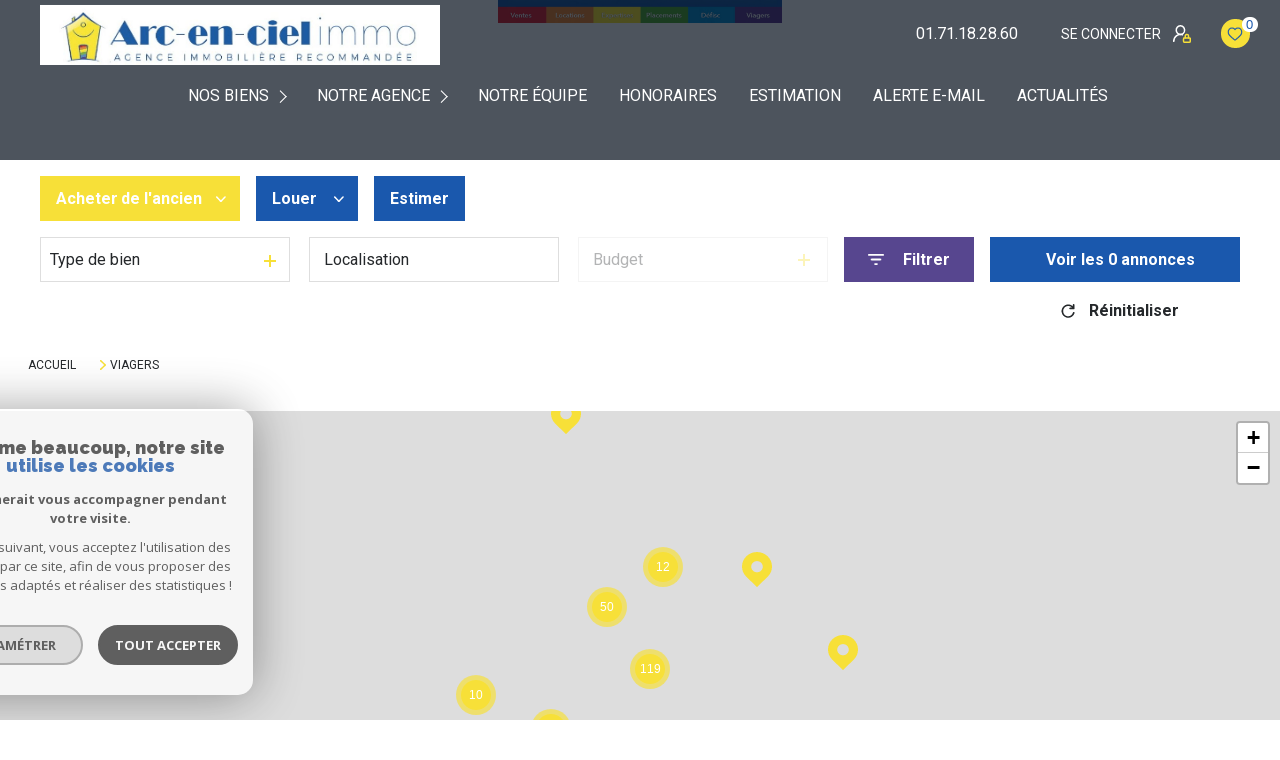

--- FILE ---
content_type: text/html; charset=utf-8
request_url: https://www.google.com/recaptcha/api2/anchor?ar=1&k=6LcPSwcjAAAAALqRxz1OmV3XskwQrdJBMbyDDSJU&co=aHR0cHM6Ly93d3cuYXJjLWVuLWNpZWwtaW1tby5jb206NDQz&hl=en&v=PoyoqOPhxBO7pBk68S4YbpHZ&size=invisible&anchor-ms=20000&execute-ms=30000&cb=4wj5ejnbhari
body_size: 48745
content:
<!DOCTYPE HTML><html dir="ltr" lang="en"><head><meta http-equiv="Content-Type" content="text/html; charset=UTF-8">
<meta http-equiv="X-UA-Compatible" content="IE=edge">
<title>reCAPTCHA</title>
<style type="text/css">
/* cyrillic-ext */
@font-face {
  font-family: 'Roboto';
  font-style: normal;
  font-weight: 400;
  font-stretch: 100%;
  src: url(//fonts.gstatic.com/s/roboto/v48/KFO7CnqEu92Fr1ME7kSn66aGLdTylUAMa3GUBHMdazTgWw.woff2) format('woff2');
  unicode-range: U+0460-052F, U+1C80-1C8A, U+20B4, U+2DE0-2DFF, U+A640-A69F, U+FE2E-FE2F;
}
/* cyrillic */
@font-face {
  font-family: 'Roboto';
  font-style: normal;
  font-weight: 400;
  font-stretch: 100%;
  src: url(//fonts.gstatic.com/s/roboto/v48/KFO7CnqEu92Fr1ME7kSn66aGLdTylUAMa3iUBHMdazTgWw.woff2) format('woff2');
  unicode-range: U+0301, U+0400-045F, U+0490-0491, U+04B0-04B1, U+2116;
}
/* greek-ext */
@font-face {
  font-family: 'Roboto';
  font-style: normal;
  font-weight: 400;
  font-stretch: 100%;
  src: url(//fonts.gstatic.com/s/roboto/v48/KFO7CnqEu92Fr1ME7kSn66aGLdTylUAMa3CUBHMdazTgWw.woff2) format('woff2');
  unicode-range: U+1F00-1FFF;
}
/* greek */
@font-face {
  font-family: 'Roboto';
  font-style: normal;
  font-weight: 400;
  font-stretch: 100%;
  src: url(//fonts.gstatic.com/s/roboto/v48/KFO7CnqEu92Fr1ME7kSn66aGLdTylUAMa3-UBHMdazTgWw.woff2) format('woff2');
  unicode-range: U+0370-0377, U+037A-037F, U+0384-038A, U+038C, U+038E-03A1, U+03A3-03FF;
}
/* math */
@font-face {
  font-family: 'Roboto';
  font-style: normal;
  font-weight: 400;
  font-stretch: 100%;
  src: url(//fonts.gstatic.com/s/roboto/v48/KFO7CnqEu92Fr1ME7kSn66aGLdTylUAMawCUBHMdazTgWw.woff2) format('woff2');
  unicode-range: U+0302-0303, U+0305, U+0307-0308, U+0310, U+0312, U+0315, U+031A, U+0326-0327, U+032C, U+032F-0330, U+0332-0333, U+0338, U+033A, U+0346, U+034D, U+0391-03A1, U+03A3-03A9, U+03B1-03C9, U+03D1, U+03D5-03D6, U+03F0-03F1, U+03F4-03F5, U+2016-2017, U+2034-2038, U+203C, U+2040, U+2043, U+2047, U+2050, U+2057, U+205F, U+2070-2071, U+2074-208E, U+2090-209C, U+20D0-20DC, U+20E1, U+20E5-20EF, U+2100-2112, U+2114-2115, U+2117-2121, U+2123-214F, U+2190, U+2192, U+2194-21AE, U+21B0-21E5, U+21F1-21F2, U+21F4-2211, U+2213-2214, U+2216-22FF, U+2308-230B, U+2310, U+2319, U+231C-2321, U+2336-237A, U+237C, U+2395, U+239B-23B7, U+23D0, U+23DC-23E1, U+2474-2475, U+25AF, U+25B3, U+25B7, U+25BD, U+25C1, U+25CA, U+25CC, U+25FB, U+266D-266F, U+27C0-27FF, U+2900-2AFF, U+2B0E-2B11, U+2B30-2B4C, U+2BFE, U+3030, U+FF5B, U+FF5D, U+1D400-1D7FF, U+1EE00-1EEFF;
}
/* symbols */
@font-face {
  font-family: 'Roboto';
  font-style: normal;
  font-weight: 400;
  font-stretch: 100%;
  src: url(//fonts.gstatic.com/s/roboto/v48/KFO7CnqEu92Fr1ME7kSn66aGLdTylUAMaxKUBHMdazTgWw.woff2) format('woff2');
  unicode-range: U+0001-000C, U+000E-001F, U+007F-009F, U+20DD-20E0, U+20E2-20E4, U+2150-218F, U+2190, U+2192, U+2194-2199, U+21AF, U+21E6-21F0, U+21F3, U+2218-2219, U+2299, U+22C4-22C6, U+2300-243F, U+2440-244A, U+2460-24FF, U+25A0-27BF, U+2800-28FF, U+2921-2922, U+2981, U+29BF, U+29EB, U+2B00-2BFF, U+4DC0-4DFF, U+FFF9-FFFB, U+10140-1018E, U+10190-1019C, U+101A0, U+101D0-101FD, U+102E0-102FB, U+10E60-10E7E, U+1D2C0-1D2D3, U+1D2E0-1D37F, U+1F000-1F0FF, U+1F100-1F1AD, U+1F1E6-1F1FF, U+1F30D-1F30F, U+1F315, U+1F31C, U+1F31E, U+1F320-1F32C, U+1F336, U+1F378, U+1F37D, U+1F382, U+1F393-1F39F, U+1F3A7-1F3A8, U+1F3AC-1F3AF, U+1F3C2, U+1F3C4-1F3C6, U+1F3CA-1F3CE, U+1F3D4-1F3E0, U+1F3ED, U+1F3F1-1F3F3, U+1F3F5-1F3F7, U+1F408, U+1F415, U+1F41F, U+1F426, U+1F43F, U+1F441-1F442, U+1F444, U+1F446-1F449, U+1F44C-1F44E, U+1F453, U+1F46A, U+1F47D, U+1F4A3, U+1F4B0, U+1F4B3, U+1F4B9, U+1F4BB, U+1F4BF, U+1F4C8-1F4CB, U+1F4D6, U+1F4DA, U+1F4DF, U+1F4E3-1F4E6, U+1F4EA-1F4ED, U+1F4F7, U+1F4F9-1F4FB, U+1F4FD-1F4FE, U+1F503, U+1F507-1F50B, U+1F50D, U+1F512-1F513, U+1F53E-1F54A, U+1F54F-1F5FA, U+1F610, U+1F650-1F67F, U+1F687, U+1F68D, U+1F691, U+1F694, U+1F698, U+1F6AD, U+1F6B2, U+1F6B9-1F6BA, U+1F6BC, U+1F6C6-1F6CF, U+1F6D3-1F6D7, U+1F6E0-1F6EA, U+1F6F0-1F6F3, U+1F6F7-1F6FC, U+1F700-1F7FF, U+1F800-1F80B, U+1F810-1F847, U+1F850-1F859, U+1F860-1F887, U+1F890-1F8AD, U+1F8B0-1F8BB, U+1F8C0-1F8C1, U+1F900-1F90B, U+1F93B, U+1F946, U+1F984, U+1F996, U+1F9E9, U+1FA00-1FA6F, U+1FA70-1FA7C, U+1FA80-1FA89, U+1FA8F-1FAC6, U+1FACE-1FADC, U+1FADF-1FAE9, U+1FAF0-1FAF8, U+1FB00-1FBFF;
}
/* vietnamese */
@font-face {
  font-family: 'Roboto';
  font-style: normal;
  font-weight: 400;
  font-stretch: 100%;
  src: url(//fonts.gstatic.com/s/roboto/v48/KFO7CnqEu92Fr1ME7kSn66aGLdTylUAMa3OUBHMdazTgWw.woff2) format('woff2');
  unicode-range: U+0102-0103, U+0110-0111, U+0128-0129, U+0168-0169, U+01A0-01A1, U+01AF-01B0, U+0300-0301, U+0303-0304, U+0308-0309, U+0323, U+0329, U+1EA0-1EF9, U+20AB;
}
/* latin-ext */
@font-face {
  font-family: 'Roboto';
  font-style: normal;
  font-weight: 400;
  font-stretch: 100%;
  src: url(//fonts.gstatic.com/s/roboto/v48/KFO7CnqEu92Fr1ME7kSn66aGLdTylUAMa3KUBHMdazTgWw.woff2) format('woff2');
  unicode-range: U+0100-02BA, U+02BD-02C5, U+02C7-02CC, U+02CE-02D7, U+02DD-02FF, U+0304, U+0308, U+0329, U+1D00-1DBF, U+1E00-1E9F, U+1EF2-1EFF, U+2020, U+20A0-20AB, U+20AD-20C0, U+2113, U+2C60-2C7F, U+A720-A7FF;
}
/* latin */
@font-face {
  font-family: 'Roboto';
  font-style: normal;
  font-weight: 400;
  font-stretch: 100%;
  src: url(//fonts.gstatic.com/s/roboto/v48/KFO7CnqEu92Fr1ME7kSn66aGLdTylUAMa3yUBHMdazQ.woff2) format('woff2');
  unicode-range: U+0000-00FF, U+0131, U+0152-0153, U+02BB-02BC, U+02C6, U+02DA, U+02DC, U+0304, U+0308, U+0329, U+2000-206F, U+20AC, U+2122, U+2191, U+2193, U+2212, U+2215, U+FEFF, U+FFFD;
}
/* cyrillic-ext */
@font-face {
  font-family: 'Roboto';
  font-style: normal;
  font-weight: 500;
  font-stretch: 100%;
  src: url(//fonts.gstatic.com/s/roboto/v48/KFO7CnqEu92Fr1ME7kSn66aGLdTylUAMa3GUBHMdazTgWw.woff2) format('woff2');
  unicode-range: U+0460-052F, U+1C80-1C8A, U+20B4, U+2DE0-2DFF, U+A640-A69F, U+FE2E-FE2F;
}
/* cyrillic */
@font-face {
  font-family: 'Roboto';
  font-style: normal;
  font-weight: 500;
  font-stretch: 100%;
  src: url(//fonts.gstatic.com/s/roboto/v48/KFO7CnqEu92Fr1ME7kSn66aGLdTylUAMa3iUBHMdazTgWw.woff2) format('woff2');
  unicode-range: U+0301, U+0400-045F, U+0490-0491, U+04B0-04B1, U+2116;
}
/* greek-ext */
@font-face {
  font-family: 'Roboto';
  font-style: normal;
  font-weight: 500;
  font-stretch: 100%;
  src: url(//fonts.gstatic.com/s/roboto/v48/KFO7CnqEu92Fr1ME7kSn66aGLdTylUAMa3CUBHMdazTgWw.woff2) format('woff2');
  unicode-range: U+1F00-1FFF;
}
/* greek */
@font-face {
  font-family: 'Roboto';
  font-style: normal;
  font-weight: 500;
  font-stretch: 100%;
  src: url(//fonts.gstatic.com/s/roboto/v48/KFO7CnqEu92Fr1ME7kSn66aGLdTylUAMa3-UBHMdazTgWw.woff2) format('woff2');
  unicode-range: U+0370-0377, U+037A-037F, U+0384-038A, U+038C, U+038E-03A1, U+03A3-03FF;
}
/* math */
@font-face {
  font-family: 'Roboto';
  font-style: normal;
  font-weight: 500;
  font-stretch: 100%;
  src: url(//fonts.gstatic.com/s/roboto/v48/KFO7CnqEu92Fr1ME7kSn66aGLdTylUAMawCUBHMdazTgWw.woff2) format('woff2');
  unicode-range: U+0302-0303, U+0305, U+0307-0308, U+0310, U+0312, U+0315, U+031A, U+0326-0327, U+032C, U+032F-0330, U+0332-0333, U+0338, U+033A, U+0346, U+034D, U+0391-03A1, U+03A3-03A9, U+03B1-03C9, U+03D1, U+03D5-03D6, U+03F0-03F1, U+03F4-03F5, U+2016-2017, U+2034-2038, U+203C, U+2040, U+2043, U+2047, U+2050, U+2057, U+205F, U+2070-2071, U+2074-208E, U+2090-209C, U+20D0-20DC, U+20E1, U+20E5-20EF, U+2100-2112, U+2114-2115, U+2117-2121, U+2123-214F, U+2190, U+2192, U+2194-21AE, U+21B0-21E5, U+21F1-21F2, U+21F4-2211, U+2213-2214, U+2216-22FF, U+2308-230B, U+2310, U+2319, U+231C-2321, U+2336-237A, U+237C, U+2395, U+239B-23B7, U+23D0, U+23DC-23E1, U+2474-2475, U+25AF, U+25B3, U+25B7, U+25BD, U+25C1, U+25CA, U+25CC, U+25FB, U+266D-266F, U+27C0-27FF, U+2900-2AFF, U+2B0E-2B11, U+2B30-2B4C, U+2BFE, U+3030, U+FF5B, U+FF5D, U+1D400-1D7FF, U+1EE00-1EEFF;
}
/* symbols */
@font-face {
  font-family: 'Roboto';
  font-style: normal;
  font-weight: 500;
  font-stretch: 100%;
  src: url(//fonts.gstatic.com/s/roboto/v48/KFO7CnqEu92Fr1ME7kSn66aGLdTylUAMaxKUBHMdazTgWw.woff2) format('woff2');
  unicode-range: U+0001-000C, U+000E-001F, U+007F-009F, U+20DD-20E0, U+20E2-20E4, U+2150-218F, U+2190, U+2192, U+2194-2199, U+21AF, U+21E6-21F0, U+21F3, U+2218-2219, U+2299, U+22C4-22C6, U+2300-243F, U+2440-244A, U+2460-24FF, U+25A0-27BF, U+2800-28FF, U+2921-2922, U+2981, U+29BF, U+29EB, U+2B00-2BFF, U+4DC0-4DFF, U+FFF9-FFFB, U+10140-1018E, U+10190-1019C, U+101A0, U+101D0-101FD, U+102E0-102FB, U+10E60-10E7E, U+1D2C0-1D2D3, U+1D2E0-1D37F, U+1F000-1F0FF, U+1F100-1F1AD, U+1F1E6-1F1FF, U+1F30D-1F30F, U+1F315, U+1F31C, U+1F31E, U+1F320-1F32C, U+1F336, U+1F378, U+1F37D, U+1F382, U+1F393-1F39F, U+1F3A7-1F3A8, U+1F3AC-1F3AF, U+1F3C2, U+1F3C4-1F3C6, U+1F3CA-1F3CE, U+1F3D4-1F3E0, U+1F3ED, U+1F3F1-1F3F3, U+1F3F5-1F3F7, U+1F408, U+1F415, U+1F41F, U+1F426, U+1F43F, U+1F441-1F442, U+1F444, U+1F446-1F449, U+1F44C-1F44E, U+1F453, U+1F46A, U+1F47D, U+1F4A3, U+1F4B0, U+1F4B3, U+1F4B9, U+1F4BB, U+1F4BF, U+1F4C8-1F4CB, U+1F4D6, U+1F4DA, U+1F4DF, U+1F4E3-1F4E6, U+1F4EA-1F4ED, U+1F4F7, U+1F4F9-1F4FB, U+1F4FD-1F4FE, U+1F503, U+1F507-1F50B, U+1F50D, U+1F512-1F513, U+1F53E-1F54A, U+1F54F-1F5FA, U+1F610, U+1F650-1F67F, U+1F687, U+1F68D, U+1F691, U+1F694, U+1F698, U+1F6AD, U+1F6B2, U+1F6B9-1F6BA, U+1F6BC, U+1F6C6-1F6CF, U+1F6D3-1F6D7, U+1F6E0-1F6EA, U+1F6F0-1F6F3, U+1F6F7-1F6FC, U+1F700-1F7FF, U+1F800-1F80B, U+1F810-1F847, U+1F850-1F859, U+1F860-1F887, U+1F890-1F8AD, U+1F8B0-1F8BB, U+1F8C0-1F8C1, U+1F900-1F90B, U+1F93B, U+1F946, U+1F984, U+1F996, U+1F9E9, U+1FA00-1FA6F, U+1FA70-1FA7C, U+1FA80-1FA89, U+1FA8F-1FAC6, U+1FACE-1FADC, U+1FADF-1FAE9, U+1FAF0-1FAF8, U+1FB00-1FBFF;
}
/* vietnamese */
@font-face {
  font-family: 'Roboto';
  font-style: normal;
  font-weight: 500;
  font-stretch: 100%;
  src: url(//fonts.gstatic.com/s/roboto/v48/KFO7CnqEu92Fr1ME7kSn66aGLdTylUAMa3OUBHMdazTgWw.woff2) format('woff2');
  unicode-range: U+0102-0103, U+0110-0111, U+0128-0129, U+0168-0169, U+01A0-01A1, U+01AF-01B0, U+0300-0301, U+0303-0304, U+0308-0309, U+0323, U+0329, U+1EA0-1EF9, U+20AB;
}
/* latin-ext */
@font-face {
  font-family: 'Roboto';
  font-style: normal;
  font-weight: 500;
  font-stretch: 100%;
  src: url(//fonts.gstatic.com/s/roboto/v48/KFO7CnqEu92Fr1ME7kSn66aGLdTylUAMa3KUBHMdazTgWw.woff2) format('woff2');
  unicode-range: U+0100-02BA, U+02BD-02C5, U+02C7-02CC, U+02CE-02D7, U+02DD-02FF, U+0304, U+0308, U+0329, U+1D00-1DBF, U+1E00-1E9F, U+1EF2-1EFF, U+2020, U+20A0-20AB, U+20AD-20C0, U+2113, U+2C60-2C7F, U+A720-A7FF;
}
/* latin */
@font-face {
  font-family: 'Roboto';
  font-style: normal;
  font-weight: 500;
  font-stretch: 100%;
  src: url(//fonts.gstatic.com/s/roboto/v48/KFO7CnqEu92Fr1ME7kSn66aGLdTylUAMa3yUBHMdazQ.woff2) format('woff2');
  unicode-range: U+0000-00FF, U+0131, U+0152-0153, U+02BB-02BC, U+02C6, U+02DA, U+02DC, U+0304, U+0308, U+0329, U+2000-206F, U+20AC, U+2122, U+2191, U+2193, U+2212, U+2215, U+FEFF, U+FFFD;
}
/* cyrillic-ext */
@font-face {
  font-family: 'Roboto';
  font-style: normal;
  font-weight: 900;
  font-stretch: 100%;
  src: url(//fonts.gstatic.com/s/roboto/v48/KFO7CnqEu92Fr1ME7kSn66aGLdTylUAMa3GUBHMdazTgWw.woff2) format('woff2');
  unicode-range: U+0460-052F, U+1C80-1C8A, U+20B4, U+2DE0-2DFF, U+A640-A69F, U+FE2E-FE2F;
}
/* cyrillic */
@font-face {
  font-family: 'Roboto';
  font-style: normal;
  font-weight: 900;
  font-stretch: 100%;
  src: url(//fonts.gstatic.com/s/roboto/v48/KFO7CnqEu92Fr1ME7kSn66aGLdTylUAMa3iUBHMdazTgWw.woff2) format('woff2');
  unicode-range: U+0301, U+0400-045F, U+0490-0491, U+04B0-04B1, U+2116;
}
/* greek-ext */
@font-face {
  font-family: 'Roboto';
  font-style: normal;
  font-weight: 900;
  font-stretch: 100%;
  src: url(//fonts.gstatic.com/s/roboto/v48/KFO7CnqEu92Fr1ME7kSn66aGLdTylUAMa3CUBHMdazTgWw.woff2) format('woff2');
  unicode-range: U+1F00-1FFF;
}
/* greek */
@font-face {
  font-family: 'Roboto';
  font-style: normal;
  font-weight: 900;
  font-stretch: 100%;
  src: url(//fonts.gstatic.com/s/roboto/v48/KFO7CnqEu92Fr1ME7kSn66aGLdTylUAMa3-UBHMdazTgWw.woff2) format('woff2');
  unicode-range: U+0370-0377, U+037A-037F, U+0384-038A, U+038C, U+038E-03A1, U+03A3-03FF;
}
/* math */
@font-face {
  font-family: 'Roboto';
  font-style: normal;
  font-weight: 900;
  font-stretch: 100%;
  src: url(//fonts.gstatic.com/s/roboto/v48/KFO7CnqEu92Fr1ME7kSn66aGLdTylUAMawCUBHMdazTgWw.woff2) format('woff2');
  unicode-range: U+0302-0303, U+0305, U+0307-0308, U+0310, U+0312, U+0315, U+031A, U+0326-0327, U+032C, U+032F-0330, U+0332-0333, U+0338, U+033A, U+0346, U+034D, U+0391-03A1, U+03A3-03A9, U+03B1-03C9, U+03D1, U+03D5-03D6, U+03F0-03F1, U+03F4-03F5, U+2016-2017, U+2034-2038, U+203C, U+2040, U+2043, U+2047, U+2050, U+2057, U+205F, U+2070-2071, U+2074-208E, U+2090-209C, U+20D0-20DC, U+20E1, U+20E5-20EF, U+2100-2112, U+2114-2115, U+2117-2121, U+2123-214F, U+2190, U+2192, U+2194-21AE, U+21B0-21E5, U+21F1-21F2, U+21F4-2211, U+2213-2214, U+2216-22FF, U+2308-230B, U+2310, U+2319, U+231C-2321, U+2336-237A, U+237C, U+2395, U+239B-23B7, U+23D0, U+23DC-23E1, U+2474-2475, U+25AF, U+25B3, U+25B7, U+25BD, U+25C1, U+25CA, U+25CC, U+25FB, U+266D-266F, U+27C0-27FF, U+2900-2AFF, U+2B0E-2B11, U+2B30-2B4C, U+2BFE, U+3030, U+FF5B, U+FF5D, U+1D400-1D7FF, U+1EE00-1EEFF;
}
/* symbols */
@font-face {
  font-family: 'Roboto';
  font-style: normal;
  font-weight: 900;
  font-stretch: 100%;
  src: url(//fonts.gstatic.com/s/roboto/v48/KFO7CnqEu92Fr1ME7kSn66aGLdTylUAMaxKUBHMdazTgWw.woff2) format('woff2');
  unicode-range: U+0001-000C, U+000E-001F, U+007F-009F, U+20DD-20E0, U+20E2-20E4, U+2150-218F, U+2190, U+2192, U+2194-2199, U+21AF, U+21E6-21F0, U+21F3, U+2218-2219, U+2299, U+22C4-22C6, U+2300-243F, U+2440-244A, U+2460-24FF, U+25A0-27BF, U+2800-28FF, U+2921-2922, U+2981, U+29BF, U+29EB, U+2B00-2BFF, U+4DC0-4DFF, U+FFF9-FFFB, U+10140-1018E, U+10190-1019C, U+101A0, U+101D0-101FD, U+102E0-102FB, U+10E60-10E7E, U+1D2C0-1D2D3, U+1D2E0-1D37F, U+1F000-1F0FF, U+1F100-1F1AD, U+1F1E6-1F1FF, U+1F30D-1F30F, U+1F315, U+1F31C, U+1F31E, U+1F320-1F32C, U+1F336, U+1F378, U+1F37D, U+1F382, U+1F393-1F39F, U+1F3A7-1F3A8, U+1F3AC-1F3AF, U+1F3C2, U+1F3C4-1F3C6, U+1F3CA-1F3CE, U+1F3D4-1F3E0, U+1F3ED, U+1F3F1-1F3F3, U+1F3F5-1F3F7, U+1F408, U+1F415, U+1F41F, U+1F426, U+1F43F, U+1F441-1F442, U+1F444, U+1F446-1F449, U+1F44C-1F44E, U+1F453, U+1F46A, U+1F47D, U+1F4A3, U+1F4B0, U+1F4B3, U+1F4B9, U+1F4BB, U+1F4BF, U+1F4C8-1F4CB, U+1F4D6, U+1F4DA, U+1F4DF, U+1F4E3-1F4E6, U+1F4EA-1F4ED, U+1F4F7, U+1F4F9-1F4FB, U+1F4FD-1F4FE, U+1F503, U+1F507-1F50B, U+1F50D, U+1F512-1F513, U+1F53E-1F54A, U+1F54F-1F5FA, U+1F610, U+1F650-1F67F, U+1F687, U+1F68D, U+1F691, U+1F694, U+1F698, U+1F6AD, U+1F6B2, U+1F6B9-1F6BA, U+1F6BC, U+1F6C6-1F6CF, U+1F6D3-1F6D7, U+1F6E0-1F6EA, U+1F6F0-1F6F3, U+1F6F7-1F6FC, U+1F700-1F7FF, U+1F800-1F80B, U+1F810-1F847, U+1F850-1F859, U+1F860-1F887, U+1F890-1F8AD, U+1F8B0-1F8BB, U+1F8C0-1F8C1, U+1F900-1F90B, U+1F93B, U+1F946, U+1F984, U+1F996, U+1F9E9, U+1FA00-1FA6F, U+1FA70-1FA7C, U+1FA80-1FA89, U+1FA8F-1FAC6, U+1FACE-1FADC, U+1FADF-1FAE9, U+1FAF0-1FAF8, U+1FB00-1FBFF;
}
/* vietnamese */
@font-face {
  font-family: 'Roboto';
  font-style: normal;
  font-weight: 900;
  font-stretch: 100%;
  src: url(//fonts.gstatic.com/s/roboto/v48/KFO7CnqEu92Fr1ME7kSn66aGLdTylUAMa3OUBHMdazTgWw.woff2) format('woff2');
  unicode-range: U+0102-0103, U+0110-0111, U+0128-0129, U+0168-0169, U+01A0-01A1, U+01AF-01B0, U+0300-0301, U+0303-0304, U+0308-0309, U+0323, U+0329, U+1EA0-1EF9, U+20AB;
}
/* latin-ext */
@font-face {
  font-family: 'Roboto';
  font-style: normal;
  font-weight: 900;
  font-stretch: 100%;
  src: url(//fonts.gstatic.com/s/roboto/v48/KFO7CnqEu92Fr1ME7kSn66aGLdTylUAMa3KUBHMdazTgWw.woff2) format('woff2');
  unicode-range: U+0100-02BA, U+02BD-02C5, U+02C7-02CC, U+02CE-02D7, U+02DD-02FF, U+0304, U+0308, U+0329, U+1D00-1DBF, U+1E00-1E9F, U+1EF2-1EFF, U+2020, U+20A0-20AB, U+20AD-20C0, U+2113, U+2C60-2C7F, U+A720-A7FF;
}
/* latin */
@font-face {
  font-family: 'Roboto';
  font-style: normal;
  font-weight: 900;
  font-stretch: 100%;
  src: url(//fonts.gstatic.com/s/roboto/v48/KFO7CnqEu92Fr1ME7kSn66aGLdTylUAMa3yUBHMdazQ.woff2) format('woff2');
  unicode-range: U+0000-00FF, U+0131, U+0152-0153, U+02BB-02BC, U+02C6, U+02DA, U+02DC, U+0304, U+0308, U+0329, U+2000-206F, U+20AC, U+2122, U+2191, U+2193, U+2212, U+2215, U+FEFF, U+FFFD;
}

</style>
<link rel="stylesheet" type="text/css" href="https://www.gstatic.com/recaptcha/releases/PoyoqOPhxBO7pBk68S4YbpHZ/styles__ltr.css">
<script nonce="XcHR8kp88SqrBzvwKl2_bg" type="text/javascript">window['__recaptcha_api'] = 'https://www.google.com/recaptcha/api2/';</script>
<script type="text/javascript" src="https://www.gstatic.com/recaptcha/releases/PoyoqOPhxBO7pBk68S4YbpHZ/recaptcha__en.js" nonce="XcHR8kp88SqrBzvwKl2_bg">
      
    </script></head>
<body><div id="rc-anchor-alert" class="rc-anchor-alert"></div>
<input type="hidden" id="recaptcha-token" value="[base64]">
<script type="text/javascript" nonce="XcHR8kp88SqrBzvwKl2_bg">
      recaptcha.anchor.Main.init("[\x22ainput\x22,[\x22bgdata\x22,\x22\x22,\[base64]/[base64]/bmV3IFpbdF0obVswXSk6Sz09Mj9uZXcgWlt0XShtWzBdLG1bMV0pOks9PTM/bmV3IFpbdF0obVswXSxtWzFdLG1bMl0pOks9PTQ/[base64]/[base64]/[base64]/[base64]/[base64]/[base64]/[base64]/[base64]/[base64]/[base64]/[base64]/[base64]/[base64]/[base64]\\u003d\\u003d\x22,\[base64]\x22,\x22w6A5LcOhTW8RwoXCnsKFw7pJwohDwqfCm8KgUcO/GsOWCsK5DsKXw7MsOjXDi3LDocOSwoY7f8OCVcKNKxPDt8Kqwp4QwpnCgxTDgVfCksKVw7Btw7AGfcKowoTDnsO9O8K5YsOHwqzDjWAlw6hVXSdawqo7wqMOwqs9bxoCwrjCoAAMdsKBwoddw6rDqD/CrxxPT2PDj2HCvsOLwrBAwpvCgBjDlcOtwrnCgcObfDpWwqTCqcOhX8O9w73Dhx/CpUnCisKdw6zDmMKNOGvDlH/ClWDDlMK8EsO5RlpISFsJwofCrAlfw67Dj8O4fcOhw77Doldsw55HbcK3wqMqIjxrKzLCq0PCm11jZsOJw7Z0dMOkwp4gYBzCjWMow47DusKGHcKHS8KZC8OHwobCicKZw49QwpB9Y8OveHHDv1Nkw4PDmS/DoioYw5wJO8OZwo9swqTDh8O6wq5+ewYGwpvCqsOeY37Cs8KXT8K7w6Iiw5IYN8OaFcOHIsKww6wWfMO2ADrCpGMPdFQ7w5TDgF4dwqrDt8Kuc8KFQsOzwrXDsMOBH23Dm8OeEmc5w7nCssO2PcKPCW/DgMKaZTPCr8K/wqh9w4JQwrvDn8KDe2lpJMOVUkHCtE5FHcKRICrCs8KGwpFIez3Cu3/CqnbClQTDqj4lw5BEw4XCp1DCvQJ7aMOAcywzw73CpMKPIEzClhLCm8OMw7ALwp8Pw7ogeBbClBzCnsKdw6JAwpk6ZXkmw5ASHsOhU8O5UcOSwrBgw6LDqTEww7DDu8KxSCDCn8K2w7RgwqDCjsK1M8OKQFfCqh3DgjHChE/CqRDDnWBWwrp0wqnDpcOvw4UgwrU3DsO8FztXw73CscO+w7LDhHJFw7s1w5zCpsOVw7lvZ3jCmMKNWcOTw588w6bCrMKnCsK/[base64]/wo4UJcKnwrMZGgPCmnnCrcKRw6dmVcKLDcO1woLCpMK/wpknGcK8VcOxb8Kmw6kEUsOYMRkuNcKmLBzDtMOMw7VTH8OfIijDu8KPwpjDo8K+wqt4cmhoFxg8wpHCo3MEw44BanXDvDvDisKyCMOAw5rDui5bbGTCqmPDhE/DhcOXGMK5w4DDuDDCjQXDoMOZUF4kZMOkDMKnZHMTFRBvwoLCvmd/w77CpsKdwpQ8w6bCq8K7wqxOPH0nBMO0w5vDrhVNNsOVbRkKGSxDw7gdJMKgwoLDlwBuEX9jN8Owwq02wo43wozCnsKOwrojQcO9RsOSNwTDgcOowoFYScKxFDZRfsKCJgrDkQg6w4shCcOXMcOywqxkZmYxBMK/CCLDuzNfBA3CuVXClwgzdsOfw5DCm8KsXB5GwrI/wp5mw4p7ZBU0wqoGwrjCiBTDtsKZI2YdOcO3ECYDwp8nU1EEAiJENw8kPMKBZcOwN8OKGg/[base64]/DvsOaWcKAw47Dk8OGcMKiHSbDj17CugECwofCo8O0aALCi8OGPcK0wroKw7/DnC00wqxUDk1Twr3DgkTCk8OeHMOEw5LCgMOqwpHCjw7Dt8KjV8OpwrIowqvDhMKuw4nClMK0MMK5XWcsdsK5N3TDmRfDvMO7bcORwr7Dt8K8OAAFwoTDp8KWwqIAw4DDugHDv8OLwpXDqMOnw5vCqMOQw4sZFTlpFhjCtUEMw6MJwr5rV1daAg/DvsODwozDpCDCqMKoID7DhRnCpMOjPsKqD3/CqcO/[base64]/YyrCvcOBUWPCpiXCvXVHXcKlw6vDuMKDwrZ/BMKMYMKVwpITw6PChkh7YcOjQMOLcC0Jw73DkUxCwqMlKMK1eMOINWTDmG4DMcOkwqHCljTCjcO2b8O/T0odAFQ1w6t2CgrDhHQdw6DDpVrCjH9YHQXDki7Dr8Ojw74fw7DDhsKaF8OkayxgX8OFwpMGHm/DrsKePcKnwqTCnCJrP8Oqw6MaW8Kdw4M6Tydewpd/w5DDv2B9fsOSw6zDvsKqIMKGw6VAwq1OwplSw5VQCTkmwqfCpMOVVQHCvjovfsOIPMOqHsKow5APIiHDr8Ogw6rCi8KNw7fClinCtBjDpw/Dln7CiCDCq8OrwonDsVjCkEl9S8K+wozChzTChmvDnEwQw4AbwpvDpsK8w7LDgRMEbMOBwq7DtMK2f8O4wqfDrsKmw5jCsRp/w7ZMwqRrw7F0wr3CjBhKw6pZLnLDv8KVNh3DiWDDvcO9IcOgw6B1w681D8OBwoDDnMOmKVbCmigcJgnDtBZkwoY0w6HDpkgqXWXCpV1kGcKvUj9Kw4EPTSh8wrnCkcKkGE0/woFQwpsRw4EoHcK0XsOVw7nDn8KlwrDCjMOVw4dlwrnCoTt2wq/[base64]/ChB0JwpjDlzUIGloFIcONFHbClMKOwrnCgMKeXW7CozUxDsOKwrIbRinCs8Ksw54KA3UDP8OQw6jDkHDDjsOJwrkTJSPCs2xpw4dqwpBrAsOQCh/CrHjDr8ODwpgfwp1cRhPCqsKoOGDCosK6w5jCgcKIXwdbCMKmwrDDgEceVhBiw5I6PzDDnUvCpHp/T8K5wqAFw5vCvy7DrUrCiWbDjHDCtHTCtMK5ZsOPVgoVw54dHjh9w4QGw6gXS8KhaxYyT3c+Ihc6wqnCtUDDkQPCuMKDw6x8wrwAw6rDl8Klw4hxScOGwp/DjsOiOwzCvkbDoMOowr4TwogkwoM3TEbCp2pzw4ktdCXDqMO3B8OEU2bCqFM5P8OLwoEaaGEgHsOcw5TCkhQwwpHDscOfw77DqsO2NQ92YsK6wqLCkcODdHzCksOsw4vCii7Cg8OYwrrCusKLwpxOKyrDo8Kwd8OAfATCosK/wqHCgBcGwrnCkg8GwqbCkV8Swq/[base64]/w6jDr8OdSlLDjEI8wrDDr8OlRWJvXcOGAWvDn8KNwqY4w4XDkMOewpw8w77DuVd8wrNrwqYVwqgWVBLCvEvCkjHCpnzCm8OwanXCqmlqZMOAcDHChMO8w6RTBBNPb2xVHsO0w6TClcOSEGrDoxg3SS4iViHCg2dfASBgblYCTcKnbVrDmcOwc8KvwrnDncO/[base64]/[base64]/Dq8KIw6rDhBbCvcKJdcOyRsOYA2FvYQEFw44Nw5RQw6/[base64]/DsWczKMOOJcKNw5Z/w696w65NAnrCkcKaSVTCnsOuW8O9w4h1w4I+HMKkw7LCmMOowqDDrDXDjsKKw7HCn8K3U1zCuHoVLcOIwrHDpMOhwp9pLyk6Bz7CpiIkwqvCrF4/w7/[base64]/CqQ1lCcOEw4Mxe1/Cp8KyDi4Vw5EMI8OnbiEyXMOww55gBcO1wpzDhm/DscO9wpk2w4IlOMOOwpR/QjcUAAZxwpRhZk3DsCUOwojDsMKRTVQudsOvPsKhD1QPwozCpXRRUA8rMcKqwrDCtj4mwq49w5h5Hw7DqmvCqsK2BsKjwprDv8OvwpnDlcOlDx/[base64]/w4JNFsOSw7/CisOdwpTCncKUfFo1wpDCvcKzLwrDjcOjw5cgw6DDucKBwpFIbU/Dr8KPISzCkMKAwqtKKRhNwqJtPsO5w63DicOTA2kewr8nQ8OUwoNZLCBlw5hpbkzDrsK8VA/Dh10pc8ORwpTDucOWw6vDncOUw5JYw7zDicKHwrJNw6DDv8OswqXCvMOuWUkmw4jCksOkw5TDhyUxZARgwo3DvsOVAS/DuXHDo8KqVVLCi8OmScKQwovDpsO1w6rCvMKIwqtWwpArwpdYwp/[base64]/ChMK1w6PDoFXCmsOnZB3Cg1BPwqJhwqxWwqHClsKewqQWAMOPaTLCmRfChg3CmDjDpWEzw6bCiMKVZycUw49aesO3wq93ZsOzQDtgUsOAcMOoYMOPw4PChGrCrws2AcOEZibCnsKFw4XDg2d1w6k+CMKlYMOHw7PDrkNrw5/Csy1Dw4TCi8OhwovCuMOcw67CoXzDqnV8worCmVLCpsK0ORsZw5/DnsOIJifCtMOaw6gALBnDuH7CjcOiwrfCtzZ8wqvCvEzDv8Onw4MKwpASw6LDvx1QHMK/[base64]/CmGDCtcKWaMKxwonDpCckNwHCg1jDoMKVwpoBwqDCksOPw6HDgRjDqcOYwoTCtBo0wrvChwjDg8OWWSgXPzTDusO+Xh/[base64]/w7MvH8OYwoPCo2/DlsOfw69ew6cZwqVOwo8wwrHCpMKgw5nCpMOhcMKQw5FnwpTCoBoALMOOBMOVw7fDgsKPwqzDsMKtfMK5w57Cr3BMwpcwwo1JJSLDkVbCh0ZYaG47w4VOEcOBH8KUw71jCsKCEcOUewQWwq7DscKLw5/DiELDoRLDjC5fw61YwqVHwrzClDV6wpvCuigyBMOFwotrwpHDt8Kww4MvwrweCMKEZWHCn0BUZsKECnkOw5rCu8OtQcOwM3ABw41eQMK8esKAw4xFw7DCt8KcfTYBw7UewojCvhLCv8OdbcOBOWbDssK/wq5Rw74Qw4HDqnzDnGgww5ldBhvDkzUgIcOIwrjDkU0Gw7/CusKZQ2QCw4vCssOyw6/CoMOFFjp5wpMUwqzDsxQHYi3DkSbCvMKSwojCsSFVO8KhXcOMwp3CkEjCtUXCh8O2IE0gw5ZiCTPDhsO3U8OFw5/DgFDCnsKIw6I6XXlew4fCpcOawpM4w5fDnUDDhG3Dtx8wwqzDjcKgw5XDhsKyw6/Cvggqw4g3IsK2HGvCmRbDkk0qwp4BDkAxVsKZwrxPXXUdak/CtlPDncK1ZMK+aEPDsTYNw7wZw4/CnWcQw5c+OETCncODw70rw7DCn8OSPn8Rw4zCscKMw4pjdcOhw6RvwoPCu8OWwod7w5wLw6/[base64]/w6EdPsKxf8Knw73ChlrCvBUdI8K5wrDDuhoDYcKEMcO2bVsfw7/DncOTTkHDpcKew7M7XhLDjsKyw797UMKiaSjDt15yw5N9wpzDiMKGXsO/wqrCrMO/wr7CpEJVw7DCjMOyNTbDgcOBw7tWLMKBNC8QLsKwU8O0w47Dl2UyJcOESsOowp7ChTHCh8OcUMOmDiPCucKPDsKVwpUfdmI6QMKTI8KCwqbDpMOww6hpK8KjVcOnw45zw4zDv8KSEGDDhzAowqhqVGppwr/CixDCjcONPERkwrRdDU7DvcKtwrnChcO7wrrCucKkwqDDqXQvwr/[base64]/[base64]/CuMOJw7RrFsO9XsKIwpnChDVdFsKRw5HDtMKAw4ZcwqzDnT0+e8KvcWktFMKDw6gCHsOtdsOrWWrClSkHCsKmcHbDuMOWUXHDt8KSw5rCh8KBHMOQw5LDkEzCrMKJw73DlBLCkW7CkMOiBsKBw5Q/SUtHwosOUkEbw47Dg8K/[base64]/Co8KAwohXLsO8YcKmwq0VwrHCrMK9fybDssK7w7DCuXYAw5Y7asKcwoFFUF3Du8KSOWZJw7vCsF58wpbDqVXCmTvDozDCkgtfwo/DpMKMwpHCm8OAwo9qTcOIRMOOTMOOTmTDs8K/Cwg6wq/Dk3c7wpcSIDwbIU0LwqPCtMOvwpDDgcKfwqt5w6ATUh8wwrdoaTbDj8OAw5PDmsOOw7fDtA/Dv0Iqw7/CgMORCcOAZA7DonfDnE/[base64]/PcK2w7LCvT5HMMKowpptGTU8BMOBw4jCgWnDkcKXwr3Dq8K1wq3CnsKlLMKCaj0Ycm7DsMK9w5oAM8OZw6zCpm3Cg8Ocw7PCj8KIw47DscKzw6/CmMO/wrEVw55PwoPCjcKMPWDCrcKBESAlw5gEWmUbw7rDvg/CtmzCl8Khw7kZdyXCugpQworCgQPDlsOyYsK5WMO2cWXCpcObdG/[base64]/[base64]/CucKowpNlQnwHw7XCn8KRw5zCoMK8GAQsw6QLw5xvBQILOcKofkXCrsOFw5rDpMKgwpDDt8KDwrzCoDTCjcKyKS3CrX9NFlNnwpDDiMOaAMKFBsK1D2bDr8KKwo0yZ8KiOklee8KTY8KSYAHCv27DrMOZwrXDvMKuS8OawqbCr8KWw5LDkxEvw7AFwqNPAFItWip/wqbDlVLCtVDCoSDDjR/Dr0vDsgrCo8O+w5lcDWbCmDFlBsOhwolFw5LDtsKywrQgw6QSF8OdMcKRw6cdBcKbw6bCosK0w65Ew7J6w60kw4ZOHMOUwp5hOQ7Ch0kYw7HDrDrCpMO/w5U0FnvCgzZYw7l3woQLHsOhb8OiwrMPwodMw694wqtgWnDDgQbCi3zDonZaw63Du8KzB8O6w5TDhcK3wp7Ds8KXwqTDgcK0w6HDmcOqOEN1f29dwqHCmhRKesKtB8O8CsK/wqYXwrrDjTFzwqMuwo1Pw5REZGYNw7AqU2oTS8KGDcOWF0cIw6/DhcOYw7DDjBAxfsOsBT/DqsO0H8KYeHHCv8OawqA0EMKeb8KMw7Z1dcOuVMOuw588w7lbw67DvsOZwpvDkR3Ds8Kow49cHMKyMsKlXcKPdUvDsMO2awlhXAg/w49LwqvDucKlwocAw6rDiAQMw5bCucOFwoTDq8OEwqLChcKMMsKFMsKcR2QGfsO0GcK/V8KFw5Uuw7N9bQcFbcKUwpIdfcO1w7zDncOuw7UPFinCosOtIMOmwqXCoUHDsCVUwpY7wr1Lwq8/[base64]/DiMK2csO5N8K6w4lyAHjCsMOtAcKKO8KcwowSKWhfwqXDklAtD8OLwrDDvcKtwq9cw5XCtg9mPh5MDcKmIsKaw5URwopoX8KCbltQwozCjnXDjkfCqsKiw4fCsMKDwrQvw7FMMMOzw6/CucKlfWfClTpmw7fDv11ww6ErdsOWCMKlJCkqwqMzUsOFwqvCqMKPH8O4KMKHw7JeSWnCuMKdBMKvBMKpMlR8wpJaw5o4X8ORwqrCh8OIwoN5J8KxZS4Fw6EYw5PCkSHDtMK/w6Jqw6PDi8K9NMKULcK/QygJwo97LS7DlcK5JGoTw6XCnsKhJsOyZjTClXDCrgMvEsKNbMOiEsO4N8OGAcOWAcO6wq3ChB/DpgPDusKUPxnDvgLCocOpZsO6wpbCjcOAw4VLwq/Cu0UHAWnDqcK6w7DDpBrDnsKawqoZNMOADsKzRsKfw6JYw4PDlWPDpVvCsFDDhATDhDXDv8O4wrVAw4vCkMOBwrxkwo5JwoExwphWw6DCisKyLx/DiiDDgCbChcOHJ8O5HMK0V8ONNsOZXcKhPB4gWQvCn8O+IcOwwqsnCDAWWcOxwopKD8OBG8O8TcKjwp3DkMKpwqEAY8OUCCfCozrCp1DCrWPCkldowqc3anYracKiwpvDiXjDoSwLw4LCtU/DtsOKV8KHwqMzwq/[base64]/[base64]/DgC7DtMKsP8OaH1HCkcO2K3oKQRDCinLClMODw43DixXDgV5Dw59zWT4AE3hGSsKwwpfDljrCoALCrcO/w4c0wo5xwqscQ8KGb8Ksw4t6Hhk1QVfDtnYVYcKQwq5QwrPCi8OFdsKQwpnCs8O5wo/CnsOXOcKAwoxydcOCwqXCisODwr/[base64]/CvcOodWIow5PCkFDDusOLfsKwaj3Cg8OYw47DnsKZwqLDumI9UXdDB8KOIFRxwp1ZYMOKwrd8J2pHw5rCoTktBiczw5zCnMO1FMOaw5BVw7tUw78kwpvDtig6Ah5LeTNWGTTCvMK2W3AXGQ7Cv13DhgrCncOdJUITCnRzPcKfw5vDg0FIPx88w7/[base64]/ScONwoE7wofCrsOmYB80wp7CksKxwrI9W3jCm8K2wogQw4PCqsOrf8OFdjtUwoXCpMOTw7ZewqXCnlPChy8JasKLwqk+ElEnHsKMQcOfwqPDlcKJw4/Dj8Kfw450wrHChcO4MsODL8OZSjTCr8OJwoFcwrkTwrIgWx/CkwrCryhUAsOHMVzDnMKSbcK7QXjCvsOlMcO9fnTCpMOgdy7DvQ3DvsOOO8KeGmDDsMK2ZWcQX39VQsOSew9Iw6R0dcKYw6RJw7jDhWI1wp3CkcKTw7jDiMOKD8OEWA47BDgAWwLDrMOHFVwLIcKbb0DCg8OPw6fCrDVOw6fDk8OXGzQIwrdDAMKCasOGRi/[base64]/Du2DDqmE2BMOEw6x3Cik4NcKQwrsTw7nCosOgw61sw7zDriE9w6TCjBrCvcKJwpB9bU3CiT3DnF7ClRHDuMO0wrRNwqfCklIjD8K2QwvDkwldOwHDoz3DiMK3w77CmsODw4PDulbCsU0wAcOmwpTCj8ObYsKFw7V3wo/Dq8KCwrZWwo8Mw5xSKsOMwq5LcsO8wooSw5U2fsKpw6Jaw5HDlVtUwpzDt8KwdUPCtzw8AyzCnMOiRcOzw5/ClMO8w5ZMGmHDl8KLw7bCtcKtJsKKJ0DDqFFxw4Qxw7DCicKfw5nCn8KiWsOnw7suwp96woDDu8OdOF0rYCgGwpBbw5sLw7TCvsOfwo/DrRPCvUzDrcKZVFzClcKIGMONd8KfHcKLdBjDlcO4wqAHwp7Cv19hNjXCu8K3wqc2Q8KzM03CkRPCtCJpwoUnfCZHw6kRZcKZR3DCliHDkMO/[base64]/[base64]/[base64]/YRbDi8KlwrjCmcOVwpTCs8OVw5R+Q8KtDhELwqTCisOvSTvCkV5pN8KZJmXDocKewol4ScKEwqJmw7zDq8O2DRACw4fCuMKCG3syw4rDpi/DpmvDh8O/[base64]/wpjDvCZfLlvCv8K7Xzc4WcKKaQ5NwrbDqS7DjMKlUG7CsMK+IMOZw4vCn8O+w7HDk8KiwpvCqlUGwosdPMK0w6o0wrFnwqjDogfDgsO0Kj/CtMOtJHXDjcOobnJgIsO9ZcKIwoXCgMOFw7vChkA/CXLDnsK/wrFOw4XDmmLCm8Osw7XCvcOZwrMsw5DDjMK/awbDmSRwDTnDpA59w7oFNhfDk2TCuMKWSxrDpsKLwqQYIS1ZIMKLDsOTw5vCisKhwo/CtVoadU3ClcO2IsKPwpN6ZnzCn8KqwoPDvB0SRRbDusOPYcKCwovDjylrwp15wqrDosOHdcO0w73Cp1/Csj8Fw4DDhRJUwozDmMK/wr3Ci8K7RcOAwr/Ci0TCq0LDm2Fmw5rDoF/Cm8KvNiQpQcO4w6bDuCw9OgXDkMK6E8KCwpHDvCXDpsOnF8OcGm5pFsOCf8OSSQUXGcO4AsKQw47ChsKnwofDgRdbw4Mdw43CkcOgBMKbCMKfMcKdRMOXZcKGwq7DjifDnH7DoW9uIcORw6/CosO9w6DDi8KTY8Ofwr/Dn0k3AmjChwHDr0xTJcKiwoXDrm7Dh3QzMMOJw7t9wpVEdwvCin0ZY8KfwqPChcOMw6duLsKFQ8KIwrZnwpoDwq3ClsKYwogDQErCrMKlwpcuwqU3HcOaV8KVw7nDowkATcOOAMKtw6vDjsOcSjpMw57DjR/CuQvCuCVfN2AJER7DhcOUGTcMwovDsG7CvHnCksKowoXCisKhNxbDjynCpC0yfEvCnAHCqhjClMK1DBXDvsOxw5TDmn9wwpcFw6LCkQzCgMKMG8K0w7fDvMO5woPDqSBJw5/Diy9bw5vCrsOVwqrCm0RvwrPCnVDCosK2JcKVwq7CpEVEwo4mY3TClcOdwpMkwoY9amd0wrPDmm99w6NywrXCsyIREC5yw4NBwp/[base64]/[base64]/Cq8KxQsOwI8KcFAHCpm8IEMK8w6vCtMOBwrh0w5/[base64]/DsRzCv8KRVy7CksOAA3R+GsObccKbA8Ojwr0ewrbCtxFvAMKpI8OtJcKgOsK8axnCqkrCpnLDn8KNOcOTOcKtw7J6dcKVfcOSwrYnw54zBEsOc8OFeSnCssK/wr/DrMKmw6DCpcK2KsKCb8OVd8OBIsKQwr9bwpnCsQXCumR7T2jCqMOMTxjDpQouQHrDkEVewpMOKMKjSULCgRt5wrMDwrHCv1vDj8Okw7Bkw5YKw4QfWwXDs8Ouwq12WUwZwp/DshPCrcO5c8K2Z8Oew4HCvipZRBU4Z2rDlRzDqnvDrlHDmg8oZQkuScKxBj/[base64]/[base64]/DmFRdw67Cq8O0wqDDosOnacKlBm1zHsO4wrpMNGvCmUPDjQHDgMOBUAAhw5MTJyx/DMO7wqnCjsK2NlbCnSdwYwAFZ3nDsVYgChTDjgzDqDRxPHvClcOTw7/[base64]/DqHHCulfDvcKde8OXDQMmw7hVAk/Cg8KtGsKyw48lwokiw7YqwrzDusKvwr7Dtn03GXLDiMOIw4zDk8OMwoPDhDZ/wpx1w7/DqXTCpcOkccKYw5nDm8KoZsOCayYLOcO/[base64]/X8KUN8Kpw5PDlMKmwrgrJl/[base64]/DocKWUsKzYibCsj8XwrzCrsKMw4wQDwxZw7vDv8OWWQFZwonDisK6RcOOw4jDu1NcZWvCk8OTWcKyw6zDoBjCjMOrwrfChMOOW2xCZsKHw48VwoXCm8KOwrLCrSrDjcKJw6tsUcOOwod3AsK/wr56M8KNOsKEw4RVJcKyN8OvwqXDr0Ifw49uwoADwqgmXsOWw5VVw6w0w4BDw73CncOJwqUcP3/Dh8KMw5wCFcKuwoI4w7k4w4/CtDnCtkN7w5HCkMO7w7A9w70dHcODX8Kgw4XDqDjCo17CikbDjcKWA8OqZ8KdZMKbDsOdwo5ww7XCosKCw5DCj8Oiwo/DmMOzRC4rw4VnLMKtGDTChcKBZ0vCplETbcOkSMKYecO8w7Naw4MMw4Jjw7ZuXn8PdnHCml8NwrvDh8O+eiLDux/[base64]/dcKIB8OTwrZOw4Vbw7o/w7rDj1wbwqBjFGd1IcOUOcOFw4fDkm9MYcOOJzZrJGpINB8+wr/CgMKaw59rw4QQYDIXQsKLw61Sw7sdwp7Ck1dDw67Ch1kZwobCvBArQSEubghaWThEw5kKU8O1b8KAETbDjBvCncKGw5tGSxXDtFdnwpfCgsKgwp3DncKgw7TDm8Oqw7siw53CpzzCncKLRsOjwqJowpJxw41WRMO7a03DnTxZw4HCo8OMW0TCqTZDwrxLNsO/[base64]/ZMKFWWTClj5Tw43Cr8OQI8KtwonDhwnDn8OxR2nCtXbCrMObSsONAcK6wpXDg8KPGcOGwpHChsKxw6fCiDTDr8OKMRINbhTDuntTwpo/wqEYwo3Do3BuCcO4IMOLHMKuwpN1fcKzwp/[base64]/ZcKnw5NYG8KJwqIgXwbCtWvDo2xYw6YwwqLCvxfDmMK8w6fDqynCnmbCiTEzBsOlXcKowqkbEn/DtsOyb8Ofw4LCjkw1w7XDscOqWi9aw4c4E8K2woJjw7bDh3nDnE3Dv1rDuygHw5lpBR/ChUDDo8KSwp5CVRHCnsKNThNfwqbDn8KowobDq0xOasKhwoZ6w5AmF8OIB8OEQcKywrwTDcOOGsOzbMO6wofCjMKCQgpRLj91DCB6wrh9w6rDmcKgRcOZSwvDpMKEb1sldcOcBcKNw5jChsKDTjAnw6bDtCHDmHXCmsOMwq3Dmzlhw4oNJQbCm0jCg8KqwoNgIAANCD/DuXjCjQXCosKFSMKhwrrDkS8uwrjCocKaacK8GcOywqxqUsO1E09ZMsO6wrIZNAdJO8Omw5F8IWFVw5fDu0c+w6rDlsKTMMO7R3jDk1AWa0LDuDB3ZsO1U8KaN8Ouw6DCt8KsAxR4QMK3WmjDuMObwpg+eVwbE8OyDS0pwq/Dj8KnGcKZI8KkwqfDrcOYDcKSX8K4w7nCgMK7wpZDw7PCqVwwcydVMcOVAsKYVEzCksOjw4xGGwkSw57CqcKrQ8K1HjbCs8O4diNfwp0PecKgLsKcwroNw5YDFcOtw6VRwrd7wqnDucOAGGoPBsOFPgTCpG/DmsOrwqwaw6VLw40ww4/DqcOEw5/Cl1vDnAvDq8OUS8KTGR9/SH3CmkvDmcKINnJRfTtrIXvCiGt3Z0sPw5jCjcKLGcKeHBMqw5vDhXbDuwfCqcOow4nDihFuRsOQwrsFdMKlRAHCqGnCt8KdwoRzwrPCrF3CocK2WGMZw6bDocOARsOfP8Odwp/DlUXDrWAxDn/[base64]/wp47wo/CgsKEw6vDp8OTYipVw7DCs8OTw7RrK8KJJwDCqsOow40/wqY9QH3DssODIzB0DwnDqg3ClwMXw6IjwqwgFsOqwppGZMODw7QAUMOZwpdJPBEJazV8wovCuQMQcizCkX4NXMKqVig1JEZIWhBDZcOaw7LCrMOZw6BYw7VZdcOjAsKLwq11wpXCmMOULF4GKgvDu8Odw5xeY8OWwrXCpVIMw6HDpQ7DlcKZAMKBwr9/W1BodQNdw4pgRAPCi8K9JMOrdsKib8KpwrPDjsO7dklgDxHCvMOKbn/Cn0zDjg8YwqUbDMOLwpd7w5jCtFhNwq/Do8KcwopRJ8KywqXCq1LDmsKBwqNLCgQ4wrrDj8OKwr7CqDQPb2MYEUvCr8KqwoXCtsOlwpF6wqcyw5jCuMOJw6JKS3vCqGnDmmNSXX/[base64]/DjsKKCsKHH0DCk8OFJgYRw77DocKJAsOyM17CpA/DqsKuwrDDundOTlwXw6oywrsUwo/[base64]/CiWJkw7zDl3TDn2QZejPDryXDqDh5w70oRcKwFMKicxjCv8O3w4bDgMKawp3ClsKPN8KXacKEwqZ4wpnCmMKDwowCw6PDnMK9KWvCjioxwpPDiVTCsHLCqcK5wrwxworCr2rCiSZnCsOow5HCtsKIA0TCvsO8wr42w7DCoD3CmcO2WcOfwo/DuMKDwrUuTcOKB8Oaw5vDuTzCtcO8woTDvVbDn21RZMOYA8OPasO7w69nworDhnRuDsKzw4fDuV9/[base64]/[base64]/DlnpZFhc0PcK4XFnCvsKIR25cwrDCosKfw7gNI1vDs3vCo8KgPMK7cUPCrE1Yw50gF1/DncOUQcKIAm19asK/HXB1wo4ww5/CgMO1dRDCu1Z2w7jDoMOjwocLwrvDnsO8wqHDl2vDvSBFwoTCrsOkwp43CWZpw5Eww595w5/ClmpHWXrClCDDuW5zOiQWLcOTVV8cw5t5cgRlHSHDlngcwpfDhMK6w7gBMTXDuREJwrIcw5/[base64]/ChjPCk1TDncKxNcOGUsKkWsOpwrEWwrhQJxPCv8OZVMKrJxxUQMOcHsKAw4rCm8OAw7xpdWTCucOnwrlZTcKNw57DtFvDjhAhwqYrwo02wqvChWBgw7rDqX7Dv8OpbWghEUIew6fClGQzw49lPGYfRyNOwo1Jw7/CiwTCo3vDkA5gwqEtwpIpwrFMXcKOPGTDm0fDjMKpwqlJD3ppwqvCqRABVcOpbMKGGsOpGG4/[base64]/WHFoQ8OsXx3DhC8NAH02wobDssOgGkpUU8KLHMOiw74uwrLDtcOTw7tQJSQXPE1yFcOLNcKwW8OYJBDDkV/DrVfCsEdYBTAgw65HGmfDrHUTNsKQwpgIa8Oyw7xGwq9Zw6/[base64]/DvlVWw53Cm8OFw5rCkWhBw7pFAnzDnCBVwonCkMO5JMOyPjsdHB/[base64]/DnBk7dkMELcKVwoLCm8K3wpXCh8KoGMODwpLCmsK3TSXCjsO5w4TCiMKKwpVRfcONwqvCgW3DgifCscOyw4DDsnnDgWM0PWYVw4I2KMOKCsKcw5l1w4gawq3DssO0w7Itwr/[base64]/Cm21fw5hbw5BYTlhCw6zCuMKSWUB3wq9Sw7lzw67DjSLCp3fCpsKaZCbDgGHCkcOeBcK7w4Aif8KsDzfDhMKYw6fDsG7DmF3Do0U+wr/Cl27DiMOSUcO+Dwk6TyrCrcOSwqI7w5FqwooVw6LDpMKhL8KfVsK/w7RPLgMDTMOCX11ywocEHmgpwq8TwqBEUgMCKV5TwrfDljzDhDLDi8OCwrB6w63CmAXDiMOBTXvDnW5ywqHCrB1eYC/[base64]/CjMO7AQvDoHzCjjfDpSXCm8OxF8OkPcOXw4rCscOCTBTCqcO+w6AQRlrCpsOgTMKYL8OjRcOzU0DCkQ7DlAbDrzQJJXNEc3g8w5Vaw57ChhPDiMKtSTIvFTjDscKYw5UYw79adirCpMOTwp3DpcO/w7PCh3fDucOfwrZ6worCucK1wrlxACTDhsKTScKQOsK+dcKTTsK/V8KjL1hDTkfCiEPCpcKyblrDusO6w5TCsMOFwqfDpFnDoXkCw4HClgAieBLCpWcAw5HDunvCjhFZdUzDqVpiKcKXwrghNgnDvsO4CsO5w4HChMO9wo7Dq8Ocwro0wq9gwrrCrwg5H30OLMOPwpZSwokbwqkuwrfCtsOWAcKnAMOPU2x/[base64]/wrrDqztTwovDnGfCvRM/w61hw5kLQ8KFbcOYecK/[base64]/Dm2ZxNi1jwqnCsVbCjMKJw6XDpDHCpcOgdxfDqlZrw4VGwq7DiGzDuMOtw5nCjcKNaEc8E8ONeEgdw5DDnsOyYy0Jw6NJwrLCuMKhRFkzWcO1woMadMKnOno3w47DjcKYwoV1c8K+esKDwqRqw5E9cMKhw5wXw5/DhcO6Am3Co8Kow55PwqZaw6TCvsKWO1dIPcOSHMKnDHPDkwbDkMK8wpcKwpd+wpvCgVEiX3TCqcKswqPDu8K8w5bCiiUxRBgAw5B2w6vCvEcvA1bCh0LDkMOCw6nDgTbCrcOICG/[base64]/bDJQwrfDnyx1wp7DusKKwo/DgQJnERjCo8OdDcKnwrhgZzlaCcOmacKQPh08YW7DoMKkYwU6w5FdwqkfBcKVwozDt8OhJMKvw68kc8Opw7vCiXXDqx1KAXdeAsO+w5s9w4VRSXEew5vDi0HCksOCdsOPQWPCocK4w4sZw5offsOFIHPDk0TCtcOCwopZZcKnYmIJw5HCqMO8w5RCw6/Ct8K5V8OjCh5RwoReHHNawolwwrnCng7DvCzCgsKawoLDvcKYbiHDg8KFcm5Lw6TDuQ4Dwr9iTyxBw63DkcOJw6nDisK+fMKGw63CmMO5Q8OGCcOuEcOJwr8sV8OAaMKQDcODPF/CsVDCqVPCo8OwExPCvsO7VWDDssO3NsK2TMK+CsOiw4HDhA/DhsKxwpIYEMO9bMO5Bhk8ZMOQwoLCrcOlw6YKwpjDljnCn8O3ZCnDgsOlRF19wpPCmcKlwqQ8wrjCvjHCiMOcwroewqvDrcKiKsK8wo8/fWUUCmvDosK0GsKOw6zCj3fDmMKBwoTCvcK3woXDtic+ZBTDigbDuF0AAE5vw7MqSsK3TExYw7/CqxDDjH/CgsK8CsKWwpY6DsOfwq7Do3/[base64]/Cv8OZwpdTGxIZw6k2w6/ClMKBwpvDisKsw7AyIMODw4QawonDrMKsFcKowrQya1TCnTHChMOmwqTDuCwMwrJiZsOKwr7DgcKIWsODw5dow47Cq0cqIjMpIls1MHfCmMOJw7Z1BW3DmcOpGxnDnkBRwqHDosKMwqHDm8KCdx9/eT51NVoZaVbCvsOTIAgcwoTDnw/DlMOSFnhfw58swpZ7wrnCssKNwp13QlRMKcO2YScYw7IDYcKtJR/CkMOHwp9SwqTDn8OvcsKdwqvCoRHCt3Fmw5HDo8OTw7zCs2HDusOhw4LCkMORKcOnM8KpaMOcwo7DvMOXRMOUw5XClMOOw4kVRQLDoVnDvltMw7tqDsOQwqVjdsOuwrIVQcOdOsODwqsaw4JLXy/[base64]/CpiI+w47DrC7CvsONa8OBw4FMw6wMw4Q+wqIiwoVDw43Dr20hIsKVUcOTBQ3CqGzCgiN/aTsWw5s8w48KwpFXw6Nqw7vCiMKfVcKgwpnCshVUw5s1wpfDgn0kwokYw6nCssOxQSvCkQNHJsOywpVAw70swr7Ct1HDocO0w6IBPB1KwqYywphwwrQLU3wwwoHCtcKHGcOPwr/CrXk0w6IgZAU3w4DDicK+wrURw4bDlAwrw5bDjwJ4FcOKQsOfwqXCnHNywq/DqjsJLV7CqmFTw60Bw7TDhCB5w7IdFRTCjcKBwoLCu1LDosKdwqggb8KHc8KRRxMhwq7DiSHCrcKXdR5OIBNpZT7CoVY8B3wnw6d9fRIPWcKowrAhwoDCvMO0w5vCjsO+KTg5wq7Cs8OcV2pmw43DgX4fdsOeOEs5QyzDqsKNw5bChsOfTMOsIk0+wpB/XgLCnsOPcH/[base64]/w7HCh8OuwocPwrTDiylKwqPCh8OCDMKBwrkdwoTDpRvDp8OQCyJvGcOXwpQXTGsAw4AaG0MeF8K8HMOqw4PDlsOoCgkkBRwfH8K9w7Vrwr9iERXCnwkqw4LDrFcEw78CwrDCmF4CIC8\\u003d\x22],null,[\x22conf\x22,null,\x226LcPSwcjAAAAALqRxz1OmV3XskwQrdJBMbyDDSJU\x22,0,null,null,null,0,[21,125,63,73,95,87,41,43,42,83,102,105,109,121],[1017145,246],0,null,null,null,null,0,null,0,null,700,1,null,0,\[base64]/76lBhnEnQkZnOKMAhk\\u003d\x22,0,0,null,null,1,null,0,1,null,null,null,0],\x22https://www.arc-en-ciel-immo.com:443\x22,null,[3,1,1],null,null,null,1,3600,[\x22https://www.google.com/intl/en/policies/privacy/\x22,\x22https://www.google.com/intl/en/policies/terms/\x22],\x224oP0+S1FkA2EUK5WZz0ju/U7HYCjriBhSund/7LFYTY\\u003d\x22,1,0,null,1,1768875315137,0,0,[155,161,61,254],null,[85,88,233,215,115],\x22RC-X8k_JOIFgktH6A\x22,null,null,null,null,null,\x220dAFcWeA5mpOLyA5i6J1wG0-Xh6e0VrDFry-sMKOlJa91P6yY9bQxht66Lx146ch3dERt4LCrgXb-gUs-5GLhMRV3J68N74j5sbA\x22,1768958115122]");
    </script></body></html>